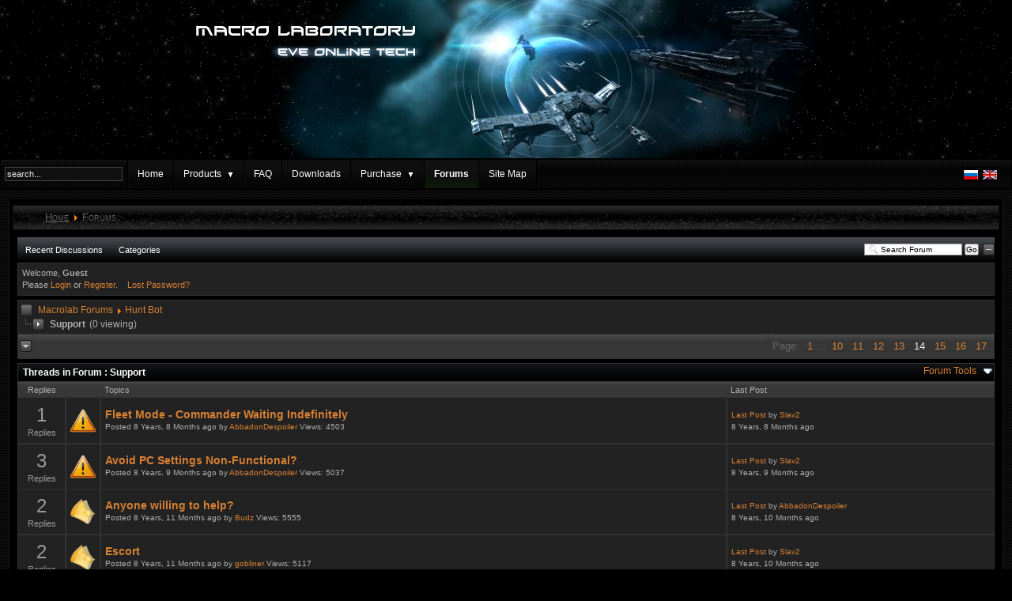

--- FILE ---
content_type: text/html; charset=utf-8
request_url: https://www.macrolab-online.com/en/forums/31-support/page-14
body_size: 11714
content:
<?xml version="1.0" encoding="utf-8"?><!DOCTYPE html PUBLIC "-//W3C//DTD XHTML 1.0 Transitional//EN" "http://www.w3.org/TR/xhtml1/DTD/xhtml1-transitional.dtd">
<html xmlns="http://www.w3.org/1999/xhtml" xml:lang="en-gb" lang="en-gb" dir="ltr">
<head>
  <base href="https://www.macrolab-online.com/forums/31-support/page-14" />
  <meta http-equiv="content-type" content="text/html; charset=utf-8" />
  <meta name="robots" content="index, follow" />
  <meta name="keywords" content="Years, Months, Replies, Posted, Views" />
  <meta name="description" content="Recent DiscussionsCategories Welcome, Guest Please Login or Register. � � Lost Password? Macrolab ForumsHunt BotSupport(0 viewing)� Page: 1. . . 10..." />
  <title>Macro Laboratory | Support - Macrolab Forums | EVE Pilot - Mining, Hunting, Trade Bot for EVE Online</title>
  <link href="/templates/eveonlinemacrolab/favicon.ico" rel="shortcut icon" type="image/x-icon" />
  <link rel="stylesheet" href="https://www.macrolab-online.com/components/com_kunena/template/default_ex_black/kunena.forum.css" type="text/css" />
  <link rel="stylesheet" href="/modules/mod_jflanguageselection/tmpl/mod_jflanguageselection.css" type="text/css" />
  <script type="text/javascript" src="https://www.macrolab-online.com/components/com_kunena/template/default/js/jquery-1.3.2.min.js"></script>
  <script type="text/javascript" src="https://www.macrolab-online.com/components/com_kunena/template/default/js/kunenaforum.js"></script>
  <script type="text/javascript">
jr_expandImg_url = "https://www.macrolab-online.com/components/com_kunena/template/default_ex_black/images/english/";
  </script>

<link href="/templates/eveonlinemacrolab/css/template.css" rel="stylesheet" type="text/css" media="all" />
<link href="/templates/eveonlinemacrolab/menu/css/menu.css" rel="stylesheet" type="text/css" />
<script type="text/javascript" src="/media/system/js/mootools.js"></script>
<script type="text/javascript" src="/templates/eveonlinemacrolab/js/hover.js"></script>

</head>
<body>
<div id="wrapper">
  <table width="100%" border="0" cellpadding="0" cellspacing="0">
    <tr>
      <td><div id="header">
		<iframe src="/templates/eveonlinemacrolab/header.html" width="800" height="200" frameBorder="0"></iframe>
        </div></td>
    </tr>
    <tr>
      <td><!-- TOP MENU -->
        <table cellspacing="0" cellpadding="0" id="top_menu">
          <tr>
                        <td width="159" valign="top"><div class="user1_inner">
                		<div class="moduletable">
					<form action="index.php" method="post">
	<div class="search">
		<input name="searchword" id="mod_search_searchword" maxlength="20" alt="Search" class="inputbox" type="text" size="20" value="search..."  onblur="if(this.value=='') this.value='search...';" onfocus="if(this.value=='search...') this.value='';" />	</div>
	<input type="hidden" name="task"   value="search" />
	<input type="hidden" name="option" value="com_search" />
	<input type="hidden" name="Itemid" value="119" />
</form>		</div>
	
              </div></td>
                                    <td class="user2_outer_td" valign="top">		<div class="moduletable">
					<div class="menu-m"> <ul id="menulist_root-m" class="mainlevel-m" ><li><a href="http://www.macrolab-online.com" class="mainlevel-m">Home</a></li><li><a href="/en/description-macros-bots-for-eve-online" class="mainlevel-m"><span class="expanded">Products</span></a><ul id="menulist_2-m"  ><li><a href="/en/description-macros-bots-for-eve-online/eve-miner-mining-bot-for-eve-online" class="sublevel-m">Eve Miner</a></li><li><a href="/en/description-macros-bots-for-eve-online/about-eve-online-trading-macro" class="sublevel-m">Eve Trader</a></li><li><a href="/en/description-macros-bots-for-eve-online/courier-bot" class="sublevel-m">Courier Bot</a></li><li><a href="/en/description-macros-bots-for-eve-online/fwbot" class="sublevel-m">FW Bot</a></li></ul></li><li><a href="https://www.macrolab-online.com/knowledgebase/index.htm" class="mainlevel-m">FAQ</a></li><li><a href="/en/download-eve-online-macro" class="mainlevel-m">Downloads</a></li><li><a href="/en/shop" class="mainlevel-m"><span class="expanded">Purchase</span></a><ul id="menulist_5-m"  ><li><a href="/en/shop/client-information" class="sublevel-m">Client Information</a></li><li><a href="/en/shop/legal" class="sublevel-m">Legal</a></li></ul></li><li><a href="/en/forums" class="mainlevel_current-m" id="active_menu-m">Forums</a></li><li><a href="/en/sef-service-map" class="mainlevel-m">Site Map</a></li></ul> <div class="peregorodka"></div> </div>		</div>
	</td>
                                    <td valign="top" class="user3_outer_td"><div id="jflanguageselection"><div class="rawimages"><a href="https://www.macrolab-online.com/ru/forums/31-support/page-14" alt="Russian (CIS)" title="Russian (CIS)"><span class="blankimage"></span></a><a href="https://www.macrolab-online.com/en/forums/31-support/page-14" alt="English (United Kingdom)" title="English (United Kingdom)"><span class="blankimage"></span></a></div></div><!--Joom!fish V2.0.3 (Flash)-->
<!-- &copy; 2003-2009 Think Network, released under the GPL. -->
<!-- More information: at http://www.joomfish.net -->
</td>
                      </tr>
        </table>
        <!-- /TOP MENU --></td>
    </tr>
    <!-- BODY -->
    <tr>
      <td id="content_outer" valign="top"><table width="100%" border="0" align="center" cellpadding="0" cellspacing="0" class="content_table">
          <tr valign="top">
            <!-- LEFT -->
                        <!-- /LEFT -->
            <td align="center" width="100%" id="content"><table border="0" align="center" cellpadding="0" cellspacing="0" class="content">
                <tr>
                  <td colspan="0"><div id="topcontent">
                      
                                          </div>
                    <div id="breadcrumbs">
                      <!-- PATHWAY -->
                      <div class="breadcrumbs">
                        <span class="breadcrumbs pathway">
<a href="https://www.macrolab-online.com/" class="pathway">Home</a> <img src="/images/M_images/arrow.png" alt=""  /> Forums</span>

                      </div>
                      <!-- END PATHWAY-->
                    </div>
                    <div id="main_content">
                      
<!-- closed in footer.html -->
<div id="Kunena">






<table width="100%" border="0" cellspacing="0" cellpadding="0" id="Kunena_top">
  <tr>
    <td align="left" nowrap="nowrap"><div id="fb_topmenu" ><div id="Kunena_tab"><ul> <li  ><a href="/en/forums/latest" title="" rel="follow"><span>Recent Discussions</span></a></li><li  ><a href="/en/forums/listcat" title="" rel="follow"><span>Categories</span></a></li></ul></div></div></td>
    <td align="right" width="5%"><div id="fb_searchbox"><form action="/en/forums/search" name="searchFB" method="post"><input class="fb_search_inputbox fbs" type="text" name="q" size="15" value="Search Forum" onblur="if(this.value=='') this.value='Search Forum';" onfocus="if(this.value=='Search Forum') this.value='';" /> <input type="submit" value="Go" name="submit" class="fb_button fbs"/></form></div></td>
     <td align="right" width="1%" ><img id="BoxSwitch_topprofilebox__topprofilebox_tbody"  class="hideshow"  src="https://www.macrolab-online.com/components/com_kunena/template/default_ex_black/images/english/shrink.gif" alt="" /></td>
  </tr>
</table> 



    <table width = "100%" border = "0" cellspacing = "0" cellpadding = "0"  class = "fb_profilebox">
        <tbody id = "topprofilebox_tbody">
            <tr class = "fb_sectiontableentry1">
                <td valign = "top" class = "td-1  fbm fb_profileboxcnt" align="left">
Welcome, <b>Guest</b>

                <br/> Please
                <a href = "/en/component/user/login">Login</a> or <a href = http://www.macrolab-online.com/shop?page=shop.registration>Register</a>.

                &nbsp;&nbsp;

                <a href = "/en/component/user/reset">Lost Password?</a>

</td>
			
            </tr>
        </tbody>
    </table>

<!-- Pathway -->
<!-- Pathway -->
<div class = "fb_forum-pathway"><div class="path-element-first"><a href="/en/forums" title="" rel="follow">Macrolab Forums</a></div><div class="path-element"><a href="/en/forums/30-hunt-bot" title="" rel="follow">Hunt Bot</a></div><br /><div class="path-element-last">Support</div><div class="path-element-users">(0 viewing)&nbsp;</div></div><!-- / Pathway -->
<!-- / Pathway -->

<!-- B: List Actions -->

	<table class="fb_list_actions" border="0" cellpadding="0" cellspacing="0" width="100%">
		<tr>
			<td class="fb_list_actions_goto">
                <a name="forumtop" /> <a href="/forums/31-support/page-14?lang=en#forumbottom" title="" rel="nofollow"><img src="https://www.macrolab-online.com/components/com_kunena/template/default_ex_black/images/english/icons/bottom_arrow.gif" border="0" alt="Go to bottom" title="Go to bottom"/></a>
		</td><td class="fb_list_actions_forum" width="100%">


                
		</td><td class="fb_list_pages_all" nowrap="nowrap">

		<span class="fb_pagination">Page:&#32;<a href="/en/forums/31-support" title="" rel="follow">1</a>...<a href="/en/forums/31-support/page-10" title="" rel="follow">10</a><a href="/en/forums/31-support/page-11" title="" rel="follow">11</a><a href="/en/forums/31-support/page-12" title="" rel="follow">12</a><a href="/en/forums/31-support/page-13" title="" rel="follow">13</a><strong>14</strong><a href="/en/forums/31-support/page-15" title="" rel="follow">15</a><a href="/en/forums/31-support/page-16" title="" rel="follow">16</a><a href="/en/forums/31-support/page-17" title="" rel="follow">17</a></span>            </td>
        </tr>
    </table>

<!-- F: List Actions -->

<!--  sub cat -->

<!-- F: List Cat -->
<!--  /sub cat   -->

        <div class="fb__bt_cvr1">
<div class="fb__bt_cvr2">
<div class="fb__bt_cvr3">
<div class="fb__bt_cvr4">
<div class="fb__bt_cvr5">
    <form action = "index.php" method = "post" name = "fbBulkActionForm">

        <table class = "fb_blocktable" id = "fb_flattable" border = "0" cellspacing = "0" cellpadding = "0" width="100%">

                    <thead>
                <tr>
                    <th colspan = "4">
                        <div class = "fb_title_cover fbm">
                            <span class = "fb_title fbl"><b>Threads in Forum&#32;:</b> Support</span>
                        </div>
                        <!-- FORUM TOOLS -->

                        
<script type = "text/javascript">
    jQuery(document).ready(function()
    {
        jQuery("#jrftsw").click(function()
        {
            jQuery(".forumtools_contentBox").slideToggle("fast");
            return false;
        });
    });
</script>

<div id = "fb_ft-cover">
    <div id = "forumtools_control">
        <a href = "#" id = "jrftsw" class = "forumtools">Forum Tools</a>
    </div>

    <div class = "forumtools_contentBox" id = "box1">
        <div class = "forumtools_content" id = "subBox1">
            <ul>
                <li>
                <a href="/en/forums/31-support/post/reply">Post New Topic</a>
                </li>

                
                <li>
                
                </li>

                
                <li>
                 <a href="/en/forums/latest" >Show latest posts</a>
                </li>

                            </ul>
        </div>
    </div>
</div>                    <!-- /FORUM TOOLS -->
                    </th>
                </tr>
            </thead>

          
            <tbody>
                <tr  class = "fb_sth fbs ">
                 <th class = "th-0 fb_sectiontableheader" width="5%" align="center">Replies</th>

                    <th class = "th-2 fb_sectiontableheader" width="1%">&nbsp;</th>
                    <th class = "th-3 fb_sectiontableheader" align="left">Topics</th>

                    <th class = "th-6 fb_sectiontableheader" width="27.5%" align="left">Last Post</th>

                                    </tr>

                
                
                    <tr class = "fb_sectiontableentry2">
                    <td class = "td-0 fbm" align="center">
                    <strong>
1</strong>Replies                            </td>


                        
                                <td class = "td-2"  align="center">
                                    <a href="/0"></a><img src="https://www.macrolab-online.com/components/com_kunena/template/default_ex_black/images/english/emoticons/exclam.gif" alt="emo" border="0" />                                </td>

                                <td class="td-3">
                                
                                <div class = "fb-topic-title-cover">
                                    <a class="fb-topic-title fbm" href="/en/forums/31-support/45924-fleet-mode-commander-waiting-indefinitely" title="Slav,

I'm not sure if it's because I was using a Beta version of EP when I installed it, but when I start the HuntBot with fleet mode on (to include with salvager), even if I don't check the Wait Time window, it sits indefinitely with a message like &quot;waiting for someone to join to calculate fleet boost.&quot; I don't have the errors in front of me right now, but I remembered it being an issue (and disabled fleet functionality in the mean time), and wanted to ask what that was and how to disable it" rel="follow">Fleet Mode - Commander Waiting Indefinitely</a>                                    <!--            Favourite       -->

                                                                        <!--            /Favorite       -->



                                    

                                                                    </div>

                                
                        <div class="fbs">
                        <!-- By -->

        <span class="topic_posted_time">Posted 8 Years, 8 Months ago        </span>
<span class="topic_by">by <a href="/en/forums/fbprofile/userid-20966" title="" rel="nofollow">AbbadonDespoiler</a></span>        <!-- /By -->

         
            <!-- Views -->
        <span class="topic_views">
        Views: 4503        </span>
        <!-- /Views -->


        
        </div>


                            </td>





                            <td class = "td-6 fbs" >

                            <div style="position:relative">

                              <!--  Sticky   -->
                <!--  /Sticky   -->

                             <!-- Avatar -->
                               <!-- /Avatar -->

                                                <!-- Latest Post -->
        <span class="topic_latest_post">
        <a href="/en/forums/31-support/45924-fleet-mode-commander-waiting-indefinitely#45935" title="" rel="follow">Last Post</a> by <a class="topic_latest_post_user" href="/en/forums/fbprofile/userid-69" title="" rel="nofollow">Slav2</a>        </span>
        <!-- /Latest Post -->
        <br />
                                <!-- Latest Post Date -->
        <span class="topic_date">
        8 Years, 8 Months ago        </span>
        <!-- /Latest Post Date -->
        </div>

                            </td>

                                                </tr>

                
                
                    <tr class = "fb_sectiontableentry1">
                    <td class = "td-0 fbm" align="center">
                    <strong>
3</strong>Replies                            </td>


                        
                                <td class = "td-2"  align="center">
                                    <a href="/0"></a><img src="https://www.macrolab-online.com/components/com_kunena/template/default_ex_black/images/english/emoticons/exclam.gif" alt="emo" border="0" />                                </td>

                                <td class="td-3">
                                
                                <div class = "fb-topic-title-cover">
                                    <a class="fb-topic-title fbm" href="/en/forums/31-support/45249-avoid-pc-settings-non-functional" title="Slav,

I re-ran a first run with Avoid PC settings checked, per the FAQ instructions, but the bot doesn't actually seem to do anything when 520: AvoidShipsHunter actually triggers. It doesn't have a valid overview tab, doesn't check it, etc. Is this feature still supported? Did I miss some step somewhere?" rel="follow">Avoid PC Settings Non-Functional?</a>                                    <!--            Favourite       -->

                                                                        <!--            /Favorite       -->



                                    

                                                                    </div>

                                
                        <div class="fbs">
                        <!-- By -->

        <span class="topic_posted_time">Posted 8 Years, 9 Months ago        </span>
<span class="topic_by">by <a href="/en/forums/fbprofile/userid-20966" title="" rel="nofollow">AbbadonDespoiler</a></span>        <!-- /By -->

         
            <!-- Views -->
        <span class="topic_views">
        Views: 5037        </span>
        <!-- /Views -->


        
        </div>


                            </td>





                            <td class = "td-6 fbs" >

                            <div style="position:relative">

                              <!--  Sticky   -->
                <!--  /Sticky   -->

                             <!-- Avatar -->
                               <!-- /Avatar -->

                                                <!-- Latest Post -->
        <span class="topic_latest_post">
        <a href="/en/forums/31-support/45249-avoid-pc-settings-non-functional#45278" title="" rel="follow">Last Post</a> by <a class="topic_latest_post_user" href="/en/forums/fbprofile/userid-69" title="" rel="nofollow">Slav2</a>        </span>
        <!-- /Latest Post -->
        <br />
                                <!-- Latest Post Date -->
        <span class="topic_date">
        8 Years, 9 Months ago        </span>
        <!-- /Latest Post Date -->
        </div>

                            </td>

                                                </tr>

                
                
                    <tr class = "fb_sectiontableentry2">
                    <td class = "td-0 fbm" align="center">
                    <strong>
2</strong>Replies                            </td>


                        
                                <td class = "td-2"  align="center">
                                    <a href="/0"></a><img src="https://www.macrolab-online.com/components/com_kunena/template/default_ex_black/images/english/emoticons/default.gif" border="0"  alt="" />                                </td>

                                <td class="td-3">
                                
                                <div class = "fb-topic-title-cover">
                                    <a class="fb-topic-title fbm" href="/en/forums/31-support/44496-anyone-willing-to-help" title="What ships are the best to use with this bot? What is the average income per tick? Will drones be supported any time soon?" rel="follow">Anyone willing to help?</a>                                    <!--            Favourite       -->

                                                                        <!--            /Favorite       -->



                                    

                                                                    </div>

                                
                        <div class="fbs">
                        <!-- By -->

        <span class="topic_posted_time">Posted 8 Years, 11 Months ago        </span>
<span class="topic_by">by <a href="/en/forums/fbprofile/userid-23970" title="" rel="nofollow">Budz</a></span>        <!-- /By -->

         
            <!-- Views -->
        <span class="topic_views">
        Views: 5555        </span>
        <!-- /Views -->


        
        </div>


                            </td>





                            <td class = "td-6 fbs" >

                            <div style="position:relative">

                              <!--  Sticky   -->
                <!--  /Sticky   -->

                             <!-- Avatar -->
                               <!-- /Avatar -->

                                                <!-- Latest Post -->
        <span class="topic_latest_post">
        <a href="/en/forums/31-support/44496-anyone-willing-to-help#45005" title="" rel="follow">Last Post</a> by <a class="topic_latest_post_user" href="/en/forums/fbprofile/userid-20966" title="" rel="nofollow">AbbadonDespoiler</a>        </span>
        <!-- /Latest Post -->
        <br />
                                <!-- Latest Post Date -->
        <span class="topic_date">
        8 Years, 10 Months ago        </span>
        <!-- /Latest Post Date -->
        </div>

                            </td>

                                                </tr>

                
                
                    <tr class = "fb_sectiontableentry1">
                    <td class = "td-0 fbm" align="center">
                    <strong>
2</strong>Replies                            </td>


                        
                                <td class = "td-2"  align="center">
                                    <a href="/0"></a><img src="https://www.macrolab-online.com/components/com_kunena/template/default_ex_black/images/english/emoticons/default.gif" border="0"  alt="" />                                </td>

                                <td class="td-3">
                                
                                <div class = "fb-topic-title-cover">
                                    <a class="fb-topic-title fbm" href="/en/forums/31-support/44699-escort" title="Hi, I'm planning to buy hunt bot(s) to escort my ship (high/low ull), is this possible? Can I fleet my ship with hunt bot controlled ships (me as fleet commander and my ship manually controlled), then have a hunt bot or two escort me going from system to system?" rel="follow">Escort</a>                                    <!--            Favourite       -->

                                                                        <!--            /Favorite       -->



                                    

                                                                    </div>

                                
                        <div class="fbs">
                        <!-- By -->

        <span class="topic_posted_time">Posted 8 Years, 11 Months ago        </span>
<span class="topic_by">by <a href="/en/forums/fbprofile/userid-23774" title="" rel="nofollow">gobliner</a></span>        <!-- /By -->

         
            <!-- Views -->
        <span class="topic_views">
        Views: 5117        </span>
        <!-- /Views -->


        
        </div>


                            </td>





                            <td class = "td-6 fbs" >

                            <div style="position:relative">

                              <!--  Sticky   -->
                <!--  /Sticky   -->

                             <!-- Avatar -->
                               <!-- /Avatar -->

                                                <!-- Latest Post -->
        <span class="topic_latest_post">
        <a href="/en/forums/31-support/44699-escort#44789" title="" rel="follow">Last Post</a> by <a class="topic_latest_post_user" href="/en/forums/fbprofile/userid-69" title="" rel="nofollow">Slav2</a>        </span>
        <!-- /Latest Post -->
        <br />
                                <!-- Latest Post Date -->
        <span class="topic_date">
        8 Years, 10 Months ago        </span>
        <!-- /Latest Post Date -->
        </div>

                            </td>

                                                </tr>

                
                
                    <tr class = "fb_sectiontableentry2">
                    <td class = "td-0 fbm" align="center">
                    <strong>
2</strong>Replies                            </td>


                        
                                <td class = "td-2"  align="center">
                                    <a href="/0"></a><img src="https://www.macrolab-online.com/components/com_kunena/template/default_ex_black/images/english/emoticons/default.gif" border="0"  alt="" />                                </td>

                                <td class="td-3">
                                
                                <div class = "fb-topic-title-cover">
                                    <a class="fb-topic-title fbm" href="/en/forums/31-support/43872-bot-crashes-after-undocking" title="23:41:31: ErrorHandler(900)

     23:41:31 (380) PixelCoordMode: True, Func : ErrorHandler
     23:41:31 (380) MouseCoordMode: True, Func : ErrorHandler
     23:41:31 (380) ToolTipCoordMode: False, Func : ErrorHandler
     23:41:31 (380) WinActivate success, Func : ErrorHandler
     23:41:32 (380) Recorded screenshot:C:UsersAdministratorAppDataLocalMacroLabEve PilotErrorHandlerHB-3-2016-12-30_23-41-31_ss_desktop.bmp, Func : ErrorHandler
     23:41:32 (380) Recorded screenshot:C:U" rel="follow">Bot Crashes after undocking</a>                                    <!--            Favourite       -->

                                                                        <!--            /Favorite       -->



                                    

                                                                    </div>

                                
                        <div class="fbs">
                        <!-- By -->

        <span class="topic_posted_time">Posted 9 Years ago        </span>
<span class="topic_by">by <a href="/en/forums/fbprofile/userid-9132" title="" rel="nofollow">Kolerazie</a></span>        <!-- /By -->

         
            <!-- Views -->
        <span class="topic_views">
        Views: 4824        </span>
        <!-- /Views -->


        
        </div>


                            </td>





                            <td class = "td-6 fbs" >

                            <div style="position:relative">

                              <!--  Sticky   -->
                <!--  /Sticky   -->

                             <!-- Avatar -->
                               <!-- /Avatar -->

                                                <!-- Latest Post -->
        <span class="topic_latest_post">
        <a href="/en/forums/31-support/43872-bot-crashes-after-undocking#43901" title="" rel="follow">Last Post</a> by <a class="topic_latest_post_user" href="/en/forums/fbprofile/userid-69" title="" rel="nofollow">Slav2</a>        </span>
        <!-- /Latest Post -->
        <br />
                                <!-- Latest Post Date -->
        <span class="topic_date">
        9 Years ago        </span>
        <!-- /Latest Post Date -->
        </div>

                            </td>

                                                </tr>

                
                
                    <tr class = "fb_sectiontableentry1">
                    <td class = "td-0 fbm" align="center">
                    <strong>
3</strong>Replies                            </td>


                        
                                <td class = "td-2"  align="center">
                                    <a href="/0"></a><img src="https://www.macrolab-online.com/components/com_kunena/template/default_ex_black/images/english/emoticons/arrow.gif" alt="emo" border="0" />                                </td>

                                <td class="td-3">
                                
                                <div class = "fb-topic-title-cover">
                                    <a class="fb-topic-title fbm" href="/en/forums/31-support/41400-ip-guard" title="I have some questions regarding the IP Guard function (under tools) in EvePilot (. The FAQ does not mention the format to use if entering a partial IP. Is it 108.*.*.* or just 108? And can more than one range be entered? Such as 108.*.*.*; 50.*.*.* (the VPN does not always have the same IPs). And lastly, does the bot check periodically once launched the IP being used to make sure it is still correct?
I have also noticed that if a value is entered in the IP Guard field, if the box is left unchec" rel="follow">IP Guard</a>                                    <!--            Favourite       -->

                                                                        <!--            /Favorite       -->



                                    

                                                                    </div>

                                
                        <div class="fbs">
                        <!-- By -->

        <span class="topic_posted_time">Posted 9 Years, 4 Months ago        </span>
<span class="topic_by">by <a href="/en/forums/fbprofile/userid-22565" title="" rel="nofollow">Krotak</a></span>        <!-- /By -->

         
            <!-- Views -->
        <span class="topic_views">
        Views: 5756        </span>
        <!-- /Views -->


        
        </div>


                            </td>





                            <td class = "td-6 fbs" >

                            <div style="position:relative">

                              <!--  Sticky   -->
                <!--  /Sticky   -->

                             <!-- Avatar -->
                               <!-- /Avatar -->

                                                <!-- Latest Post -->
        <span class="topic_latest_post">
        <a href="/en/forums/31-support/41400-ip-guard#41441" title="" rel="follow">Last Post</a> by <a class="topic_latest_post_user" href="/en/forums/fbprofile/userid-69" title="" rel="nofollow">Slav2</a>        </span>
        <!-- /Latest Post -->
        <br />
                                <!-- Latest Post Date -->
        <span class="topic_date">
        9 Years, 4 Months ago        </span>
        <!-- /Latest Post Date -->
        </div>

                            </td>

                                                </tr>

                
                
                    <tr class = "fb_sectiontableentry2">
                    <td class = "td-0 fbm" align="center">
                    <strong>
0</strong>Replies                            </td>


                        
                                <td class = "td-2"  align="center">
                                    <a href="/0"></a><img src="https://www.macrolab-online.com/components/com_kunena/template/default_ex_black/images/english/emoticons/exclam.gif" alt="emo" border="0" />                                </td>

                                <td class="td-3">
                                
                                <div class = "fb-topic-title-cover">
                                    <a class="fb-topic-title fbm" href="/en/forums/31-support/41357-laser-ammo-settings" title="What values do you put in Ammo Quantity and Min Ammo To Stop Fight when using lasers? I don't know what to put since I don't really reload (and have a ton of spare crystals in cargohold anyway that auto reload whenever they break)" rel="follow">Laser ammo settings?</a>                                    <!--            Favourite       -->

                                                                        <!--            /Favorite       -->



                                    

                                                                    </div>

                                
                        <div class="fbs">
                        <!-- By -->

        <span class="topic_posted_time">Posted 9 Years, 4 Months ago        </span>
<span class="topic_by">by <a href="/en/forums/fbprofile/userid-9906" title="" rel="nofollow">cippy</a></span>        <!-- /By -->

         
            <!-- Views -->
        <span class="topic_views">
        Views: 4277        </span>
        <!-- /Views -->


        
        </div>


                            </td>





                            <td class = "td-6 fbs" >

                            <div style="position:relative">

                              <!--  Sticky   -->
                <!--  /Sticky   -->

                             <!-- Avatar -->
                               <!-- /Avatar -->

                                                <!-- Latest Post -->
        <span class="topic_latest_post">
        <a href="/en/forums/31-support/41357-laser-ammo-settings#41357" title="" rel="follow">Last Post</a> by <a class="topic_latest_post_user" href="/en/forums/fbprofile/userid-9906" title="" rel="nofollow">cippy</a>        </span>
        <!-- /Latest Post -->
        <br />
                                <!-- Latest Post Date -->
        <span class="topic_date">
        9 Years, 4 Months ago        </span>
        <!-- /Latest Post Date -->
        </div>

                            </td>

                                                </tr>

                
                
                    <tr class = "fb_sectiontableentry1">
                    <td class = "td-0 fbm" align="center">
                    <strong>
6</strong>Replies                            </td>


                        
                                <td class = "td-2"  align="center">
                                    <a href="/0"></a><img src="https://www.macrolab-online.com/components/com_kunena/template/default_ex_black/images/english/emoticons/default.gif" border="0"  alt="" />                                </td>

                                <td class="td-3">
                                
                                <div class = "fb-topic-title-cover">
                                    <a class="fb-topic-title fbm" href="/en/forums/31-support/38928-anomalies-not-working" title="I live in nullsec, and i set my bot to go for Sanctums and Havens. Bot sorts anomalies by name, and since there are a lot of other anomalies in system, the two are not visible unless bot scrolls down the list. Wich it never does, he just docks back to station." rel="follow">Anomalies not working</a>                                    <!--            Favourite       -->

                                                                        <!--            /Favorite       -->



                                    

                                    <span class="jr-showcat-perpage">[Page:&#32; <a href="/en/forums/31-support/38928-anomalies-not-working" title="" rel="follow">1</a>,<a href="/en/forums/31-support/38928-anomalies-not-working?limit=6&amp;start=6" title="" rel="follow">2</a>]</span>                                </div>

                                
                        <div class="fbs">
                        <!-- By -->

        <span class="topic_posted_time">Posted 10 Years, 1 Month ago        </span>
<span class="topic_by">by <a href="/en/forums/fbprofile/userid-18623" title="" rel="nofollow">skituljko</a></span>        <!-- /By -->

         
            <!-- Views -->
        <span class="topic_views">
        Views: 13748        </span>
        <!-- /Views -->


        
        </div>


                            </td>





                            <td class = "td-6 fbs" >

                            <div style="position:relative">

                              <!--  Sticky   -->
                <!--  /Sticky   -->

                             <!-- Avatar -->
                               <!-- /Avatar -->

                                                <!-- Latest Post -->
        <span class="topic_latest_post">
        <a href="/en/forums/31-support/38928-anomalies-not-working?limit=6&amp;start=6#40988" title="" rel="follow">Last Post</a> by <a class="topic_latest_post_user" href="/en/forums/fbprofile/userid-69" title="" rel="nofollow">Slav2</a>        </span>
        <!-- /Latest Post -->
        <br />
                                <!-- Latest Post Date -->
        <span class="topic_date">
        9 Years, 5 Months ago        </span>
        <!-- /Latest Post Date -->
        </div>

                            </td>

                                                </tr>

                
                
                    <tr class = "fb_sectiontableentry2">
                    <td class = "td-0 fbm" align="center">
                    <strong>
0</strong>Replies                            </td>


                        
                                <td class = "td-2"  align="center">
                                    <a href="/0"></a><img src="https://www.macrolab-online.com/components/com_kunena/template/default_ex_black/images/english/emoticons/default.gif" border="0"  alt="" />                                </td>

                                <td class="td-3">
                                
                                <div class = "fb-topic-title-cover">
                                    <a class="fb-topic-title fbm" href="/en/forums/31-support/40315-avoid-blue-in-belt" title="hello

is there a way to setup avoid some ship (and blue) in belt (avoid BS and kill rats if miners)
like the miner avoid ship mostly good.

thanks" rel="follow">avoid blue in belt</a>                                    <!--            Favourite       -->

                                                                        <!--            /Favorite       -->



                                    

                                                                    </div>

                                
                        <div class="fbs">
                        <!-- By -->

        <span class="topic_posted_time">Posted 9 Years, 7 Months ago        </span>
<span class="topic_by">by <a href="/en/forums/fbprofile/userid-11554" title="" rel="nofollow">bestminer08</a></span>        <!-- /By -->

         
            <!-- Views -->
        <span class="topic_views">
        Views: 4706        </span>
        <!-- /Views -->


        
        </div>


                            </td>





                            <td class = "td-6 fbs" >

                            <div style="position:relative">

                              <!--  Sticky   -->
                <!--  /Sticky   -->

                             <!-- Avatar -->
                               <!-- /Avatar -->

                                                <!-- Latest Post -->
        <span class="topic_latest_post">
        <a href="/en/forums/31-support/40315-avoid-blue-in-belt#40315" title="" rel="follow">Last Post</a> by <a class="topic_latest_post_user" href="/en/forums/fbprofile/userid-11554" title="" rel="nofollow">bestminer08</a>        </span>
        <!-- /Latest Post -->
        <br />
                                <!-- Latest Post Date -->
        <span class="topic_date">
        9 Years, 7 Months ago        </span>
        <!-- /Latest Post Date -->
        </div>

                            </td>

                                                </tr>

                
                
                    <tr class = "fb_sectiontableentry1">
                    <td class = "td-0 fbm" align="center">
                    <strong>
0</strong>Replies                            </td>


                        
                                <td class = "td-2"  align="center">
                                    <a href="/0"></a><img src="https://www.macrolab-online.com/components/com_kunena/template/default_ex_black/images/english/emoticons/default.gif" border="0"  alt="" />                                </td>

                                <td class="td-3">
                                
                                <div class = "fb-topic-title-cover">
                                    <a class="fb-topic-title fbm" href="/en/forums/31-support/39992-respawnables-hack-cash-and-gold-generator-ios-and" title="LINK1 http://gamespot-hax.com/2016/05/06/respawnables-hack-cash-and-gold-generator-ios-and-android/

LINK2 http://respawnables.olnwan.com/

You are really fortunate that you have experienced Respawnables cheat. You have an event to free download it immediately. This particular hack runs similarly on Windows and Mac, so you don’t have to stretch about any issues. To run the hack, recollect to interface your cell telephone to your PC or Mac and after that dispatch the site. In the wake of in" rel="follow">Respawnables Hack Cash and Gold Generator ios and</a>                                    <!--            Favourite       -->

                                                                        <!--            /Favorite       -->



                                    

                                                                    </div>

                                
                        <div class="fbs">
                        <!-- By -->

        <span class="topic_posted_time">Posted 9 Years, 8 Months ago        </span>
<span class="topic_by">by <a href="/en/forums/fbprofile/userid-21355" title="" rel="nofollow">samsungevolve</a></span>        <!-- /By -->

         
            <!-- Views -->
        <span class="topic_views">
        Views: 6796        </span>
        <!-- /Views -->


        
        </div>


                            </td>





                            <td class = "td-6 fbs" >

                            <div style="position:relative">

                              <!--  Sticky   -->
                <!--  /Sticky   -->

                             <!-- Avatar -->
                               <!-- /Avatar -->

                                                <!-- Latest Post -->
        <span class="topic_latest_post">
        <a href="/en/forums/31-support/39992-respawnables-hack-cash-and-gold-generator-ios-and#39992" title="" rel="follow">Last Post</a> by <a class="topic_latest_post_user" href="/en/forums/fbprofile/userid-21355" title="" rel="nofollow">samsungevolve</a>        </span>
        <!-- /Latest Post -->
        <br />
                                <!-- Latest Post Date -->
        <span class="topic_date">
        9 Years, 8 Months ago        </span>
        <!-- /Latest Post Date -->
        </div>

                            </td>

                                                </tr>

                
                
                    <tr class = "fb_sectiontableentry2">
                    <td class = "td-0 fbm" align="center">
                    <strong>
2</strong>Replies                            </td>


                        
                                <td class = "td-2"  align="center">
                                    <a href="/0"></a><img src="https://www.macrolab-online.com/components/com_kunena/template/default_ex_black/images/english/emoticons/default.gif" border="0"  alt="" />                                </td>

                                <td class="td-3">
                                
                                <div class = "fb-topic-title-cover">
                                    <a class="fb-topic-title fbm" href="/en/forums/31-support/39775-cant-pay" title="Paypal checkout not working for me.. anyone else have this problem?" rel="follow">Cant pay</a>                                    <!--            Favourite       -->

                                                                        <!--            /Favorite       -->



                                    

                                                                    </div>

                                
                        <div class="fbs">
                        <!-- By -->

        <span class="topic_posted_time">Posted 9 Years, 9 Months ago        </span>
<span class="topic_by">by <a href="/en/forums/fbprofile/userid-20889" title="" rel="nofollow">Toxie</a></span>        <!-- /By -->

         
            <!-- Views -->
        <span class="topic_views">
        Views: 5650        </span>
        <!-- /Views -->


        
        </div>


                            </td>





                            <td class = "td-6 fbs" >

                            <div style="position:relative">

                              <!--  Sticky   -->
                <!--  /Sticky   -->

                             <!-- Avatar -->
                               <!-- /Avatar -->

                                                <!-- Latest Post -->
        <span class="topic_latest_post">
        <a href="/en/forums/31-support/39775-cant-pay#39794" title="" rel="follow">Last Post</a> by <a class="topic_latest_post_user" href="/en/forums/fbprofile/userid-20889" title="" rel="nofollow">Toxie</a>        </span>
        <!-- /Latest Post -->
        <br />
                                <!-- Latest Post Date -->
        <span class="topic_date">
        9 Years, 9 Months ago        </span>
        <!-- /Latest Post Date -->
        </div>

                            </td>

                                                </tr>

                
                
                    <tr class = "fb_sectiontableentry1">
                    <td class = "td-0 fbm" align="center">
                    <strong>
2</strong>Replies                            </td>


                        
                                <td class = "td-2"  align="center">
                                    <a href="/0"></a><img src="https://www.macrolab-online.com/components/com_kunena/template/default_ex_black/images/english/emoticons/default.gif" border="0"  alt="" />                                </td>

                                <td class="td-3">
                                
                                <div class = "fb-topic-title-cover">
                                    <a class="fb-topic-title fbm" href="/en/forums/31-support/39256-hunt-anomalies-log-oft-after-undock" title="Hi Slav! i have a problem... i have a anomaly hunter that search anomalies by keywords AKA forsaken hub and haven (there are in the system).

After undock the bot disconect... i am doing anything bad?


ty" rel="follow">Hunt Anomalies log oft after undock.</a>                                    <!--            Favourite       -->

                                                                        <!--            /Favorite       -->



                                    

                                                                    </div>

                                
                        <div class="fbs">
                        <!-- By -->

        <span class="topic_posted_time">Posted 9 Years, 11 Months ago        </span>
<span class="topic_by">by <a href="/en/forums/fbprofile/userid-3400" title="" rel="nofollow">Ardany</a></span>        <!-- /By -->

         
            <!-- Views -->
        <span class="topic_views">
        Views: 6681        </span>
        <!-- /Views -->


        
        </div>


                            </td>





                            <td class = "td-6 fbs" >

                            <div style="position:relative">

                              <!--  Sticky   -->
                <!--  /Sticky   -->

                             <!-- Avatar -->
                               <!-- /Avatar -->

                                                <!-- Latest Post -->
        <span class="topic_latest_post">
        <a href="/en/forums/31-support/39256-hunt-anomalies-log-oft-after-undock#39492" title="" rel="follow">Last Post</a> by <a class="topic_latest_post_user" href="/en/forums/fbprofile/userid-18623" title="" rel="nofollow">skituljko</a>        </span>
        <!-- /Latest Post -->
        <br />
                                <!-- Latest Post Date -->
        <span class="topic_date">
        9 Years, 11 Months ago        </span>
        <!-- /Latest Post Date -->
        </div>

                            </td>

                                                </tr>

                
                
                    <tr class = "fb_sectiontableentry2">
                    <td class = "td-0 fbm" align="center">
                    <strong>
5</strong>Replies                            </td>


                        
                                <td class = "td-2"  align="center">
                                    <a href="/0"></a><img src="https://www.macrolab-online.com/components/com_kunena/template/default_ex_black/images/english/emoticons/default.gif" border="0"  alt="" />                                </td>

                                <td class="td-3">
                                
                                <div class = "fb-topic-title-cover">
                                    <a class="fb-topic-title fbm" href="/en/forums/31-support/38654-drone-boat-how-to" title="How do i set the bot to farm anomalies on a drone boat? basically  under General Hunter Settings it forces me to put an Ammo Name, and since it cant find it (im on a drone only ship) it just disconnects..." rel="follow">Drone boat how to?</a>                                    <!--            Favourite       -->

                                                                        <!--            /Favorite       -->



                                    

                                                                    </div>

                                
                        <div class="fbs">
                        <!-- By -->

        <span class="topic_posted_time">Posted 10 Years, 1 Month ago        </span>
<span class="topic_by">by <a href="/en/forums/fbprofile/userid-19833" title="" rel="nofollow">Pingu</a></span>        <!-- /By -->

         
            <!-- Views -->
        <span class="topic_views">
        Views: 7019        </span>
        <!-- /Views -->


        
        </div>


                            </td>





                            <td class = "td-6 fbs" >

                            <div style="position:relative">

                              <!--  Sticky   -->
                <!--  /Sticky   -->

                             <!-- Avatar -->
                               <!-- /Avatar -->

                                                <!-- Latest Post -->
        <span class="topic_latest_post">
        <a href="/en/forums/31-support/38654-drone-boat-how-to#38797" title="" rel="follow">Last Post</a> by <a class="topic_latest_post_user" href="/en/forums/fbprofile/userid-69" title="" rel="nofollow">Slav2</a>        </span>
        <!-- /Latest Post -->
        <br />
                                <!-- Latest Post Date -->
        <span class="topic_date">
        10 Years, 1 Month ago        </span>
        <!-- /Latest Post Date -->
        </div>

                            </td>

                                                </tr>

                
                
                    <tr class = "fb_sectiontableentry1">
                    <td class = "td-0 fbm" align="center">
                    <strong>
1</strong>Replies                            </td>


                        
                                <td class = "td-2"  align="center">
                                    <a href="/0"></a><img src="https://www.macrolab-online.com/components/com_kunena/template/default_ex_black/images/english/emoticons/default.gif" border="0"  alt="" />                                </td>

                                <td class="td-3">
                                
                                <div class = "fb-topic-title-cover">
                                    <a class="fb-topic-title fbm" href="/en/forums/31-support/38647-where-is-the-hunt-bot-purchase-page" title="I cant find it anywhere." rel="follow">Where is the Hunt Bot Purchase page?</a>                                    <!--            Favourite       -->

                                                                        <!--            /Favorite       -->



                                    

                                                                    </div>

                                
                        <div class="fbs">
                        <!-- By -->

        <span class="topic_posted_time">Posted 10 Years, 1 Month ago        </span>
<span class="topic_by">by <a href="/en/forums/fbprofile/userid-7690" title="" rel="nofollow">brewhaha</a></span>        <!-- /By -->

         
            <!-- Views -->
        <span class="topic_views">
        Views: 4813        </span>
        <!-- /Views -->


        
        </div>


                            </td>





                            <td class = "td-6 fbs" >

                            <div style="position:relative">

                              <!--  Sticky   -->
                <!--  /Sticky   -->

                             <!-- Avatar -->
                               <!-- /Avatar -->

                                                <!-- Latest Post -->
        <span class="topic_latest_post">
        <a href="/en/forums/31-support/38647-where-is-the-hunt-bot-purchase-page#38650" title="" rel="follow">Last Post</a> by <a class="topic_latest_post_user" href="/en/forums/fbprofile/userid-18327" title="" rel="nofollow">innominate</a>        </span>
        <!-- /Latest Post -->
        <br />
                                <!-- Latest Post Date -->
        <span class="topic_date">
        10 Years, 1 Month ago        </span>
        <!-- /Latest Post Date -->
        </div>

                            </td>

                                                </tr>

                
                
                    <tr class = "fb_sectiontableentry2">
                    <td class = "td-0 fbm" align="center">
                    <strong>
0</strong>Replies                            </td>


                        
                                <td class = "td-2"  align="center">
                                    <a href="/0"></a><img src="https://www.macrolab-online.com/components/com_kunena/template/default_ex_black/images/english/emoticons/default.gif" border="0"  alt="" />                                </td>

                                <td class="td-3">
                                
                                <div class = "fb-topic-title-cover">
                                    <a class="fb-topic-title fbm" href="/en/forums/31-support/38224-fav-settings-ships-and-fittings" title="Hello folks,
I'm living in sov 0.0 and would like to ask which ships (with fitting) you prefer and how you set everything within the anomaly hunter.

Regards" rel="follow">fav settings, ships and fittings</a>                                    <!--            Favourite       -->

                                                                        <!--            /Favorite       -->



                                    

                                                                    </div>

                                
                        <div class="fbs">
                        <!-- By -->

        <span class="topic_posted_time">Posted 10 Years, 3 Months ago        </span>
<span class="topic_by">by <a href="/en/forums/fbprofile/userid-15460" title="" rel="nofollow">Alaska</a></span>        <!-- /By -->

         
            <!-- Views -->
        <span class="topic_views">
        Views: 4895        </span>
        <!-- /Views -->


        
        </div>


                            </td>





                            <td class = "td-6 fbs" >

                            <div style="position:relative">

                              <!--  Sticky   -->
                <!--  /Sticky   -->

                             <!-- Avatar -->
                               <!-- /Avatar -->

                                                <!-- Latest Post -->
        <span class="topic_latest_post">
        <a href="/en/forums/31-support/38224-fav-settings-ships-and-fittings#38224" title="" rel="follow">Last Post</a> by <a class="topic_latest_post_user" href="/en/forums/fbprofile/userid-15460" title="" rel="nofollow">Alaska</a>        </span>
        <!-- /Latest Post -->
        <br />
                                <!-- Latest Post Date -->
        <span class="topic_date">
        10 Years, 3 Months ago        </span>
        <!-- /Latest Post Date -->
        </div>

                            </td>

                                                </tr>

                
                
                    <tr class = "fb_sectiontableentry1">
                    <td class = "td-0 fbm" align="center">
                    <strong>
2</strong>Replies                            </td>


                        
                                <td class = "td-2"  align="center">
                                    <a href="/0"></a><img src="https://www.macrolab-online.com/components/com_kunena/template/default_ex_black/images/english/emoticons/default.gif" border="0"  alt="" />                                </td>

                                <td class="td-3">
                                
                                <div class = "fb-topic-title-cover">
                                    <a class="fb-topic-title fbm" href="/en/forums/31-support/38167-number-of-bookmarks" title="Hello, 

Been using Anomaly Hunter for a while, working quite good however Ive noticed some problems after todays patch. The different timers in the settings for the hunter didnt seem to work as they did before, it leaves even though there are npcs to kill for example. Another problem is that the number of bookmarks always resets to two even if I change the number to something else in the list. Why is that?

Greatful for help!" rel="follow">Number of bookmarks</a>                                    <!--            Favourite       -->

                                                                        <!--            /Favorite       -->



                                    

                                                                    </div>

                                
                        <div class="fbs">
                        <!-- By -->

        <span class="topic_posted_time">Posted 10 Years, 3 Months ago        </span>
<span class="topic_by">by <a href="/en/forums/fbprofile/userid-15871" title="" rel="nofollow">woolfgaang</a></span>        <!-- /By -->

         
            <!-- Views -->
        <span class="topic_views">
        Views: 5264        </span>
        <!-- /Views -->


        
        </div>


                            </td>





                            <td class = "td-6 fbs" >

                            <div style="position:relative">

                              <!--  Sticky   -->
                <!--  /Sticky   -->

                             <!-- Avatar -->
                               <!-- /Avatar -->

                                                <!-- Latest Post -->
        <span class="topic_latest_post">
        <a href="/en/forums/31-support/38167-number-of-bookmarks#38197" title="" rel="follow">Last Post</a> by <a class="topic_latest_post_user" href="/en/forums/fbprofile/userid-15871" title="" rel="nofollow">Alosi</a>        </span>
        <!-- /Latest Post -->
        <br />
                                <!-- Latest Post Date -->
        <span class="topic_date">
        10 Years, 3 Months ago        </span>
        <!-- /Latest Post Date -->
        </div>

                            </td>

                                                </tr>

                
                
                    <tr class = "fb_sectiontableentry2">
                    <td class = "td-0 fbm" align="center">
                    <strong>
0</strong>Replies                            </td>


                        
                                <td class = "td-2"  align="center">
                                    <a href="/0"></a><img src="https://www.macrolab-online.com/components/com_kunena/template/default_ex_black/images/english/emoticons/default.gif" border="0"  alt="" />                                </td>

                                <td class="td-3">
                                
                                <div class = "fb-topic-title-cover">
                                    <a class="fb-topic-title fbm" href="/en/forums/31-support/37491-huntbot-rats-selection-criteria" title="I rat in Serpentis space, and i always have problems with sensor dampening rats, i can assume if i use the bot it will have the same problems, in the 2 hours of the trial i saw that it gets stuck sometimes trying to target and being to far away, is there a way to make so that the bot prioritizes the E-war rats first? specifically the Sensor dampeners ones, cause i know it does it with the webs and scrams.

Edit: Testing the looter right now (the idea was to buy the Hunter and the looter, the p" rel="follow">Huntbot rats selection criteria</a>                                    <!--            Favourite       -->

                                                                        <!--            /Favorite       -->



                                    

                                                                    </div>

                                
                        <div class="fbs">
                        <!-- By -->

        <span class="topic_posted_time">Posted 10 Years, 6 Months ago        </span>
<span class="topic_by">by <a href="/en/forums/fbprofile/userid-16209" title="" rel="nofollow">JackZaitsev</a></span>        <!-- /By -->

         
            <!-- Views -->
        <span class="topic_views">
        Views: 4969        </span>
        <!-- /Views -->


        
        </div>


                            </td>





                            <td class = "td-6 fbs" >

                            <div style="position:relative">

                              <!--  Sticky   -->
                <!--  /Sticky   -->

                             <!-- Avatar -->
                               <!-- /Avatar -->

                                                <!-- Latest Post -->
        <span class="topic_latest_post">
        <a href="/en/forums/31-support/37491-huntbot-rats-selection-criteria#37491" title="" rel="follow">Last Post</a> by <a class="topic_latest_post_user" href="/en/forums/fbprofile/userid-16209" title="" rel="nofollow">JackZaitsev</a>        </span>
        <!-- /Latest Post -->
        <br />
                                <!-- Latest Post Date -->
        <span class="topic_date">
        10 Years, 6 Months ago        </span>
        <!-- /Latest Post Date -->
        </div>

                            </td>

                                                </tr>

                
                
                    <tr class = "fb_sectiontableentry1">
                    <td class = "td-0 fbm" align="center">
                    <strong>
2</strong>Replies                            </td>


                        
                                <td class = "td-2"  align="center">
                                    <a href="/0"></a><img src="https://www.macrolab-online.com/components/com_kunena/template/default_ex_black/images/english/emoticons/default.gif" border="0"  alt="" />                                </td>

                                <td class="td-3">
                                
                                <div class = "fb-topic-title-cover">
                                    <a class="fb-topic-title fbm" href="/en/forums/31-support/37153-what-can-hunt-bot-do" title="I didn't see a product description for this. 

What all can hunt bot do? 
Is it just for ratting?
Will it work on security missions?

I like the courier bot but I wish it would work in full screen, I have tired old eyes, LOL.

I run my courier bot on a couple other accounts and play one myself. I just made a new account and I am wondering if hunt bot would work for Hi Sec L1 missions or higher. If it works in belts, can it be used once I reach a mission area with ships to kill?

It see" rel="follow">What can Hunt Bot do?</a>                                    <!--            Favourite       -->

                                                                        <!--            /Favorite       -->



                                    

                                                                    </div>

                                
                        <div class="fbs">
                        <!-- By -->

        <span class="topic_posted_time">Posted 10 Years, 7 Months ago        </span>
<span class="topic_by">by <a href="/en/forums/fbprofile/userid-19114" title="" rel="nofollow">dew1960</a></span>        <!-- /By -->

         
            <!-- Views -->
        <span class="topic_views">
        Views: 7221        </span>
        <!-- /Views -->


        
        </div>


                            </td>





                            <td class = "td-6 fbs" >

                            <div style="position:relative">

                              <!--  Sticky   -->
                <!--  /Sticky   -->

                             <!-- Avatar -->
                               <!-- /Avatar -->

                                                <!-- Latest Post -->
        <span class="topic_latest_post">
        <a href="/en/forums/31-support/37153-what-can-hunt-bot-do#37487" title="" rel="follow">Last Post</a> by <a class="topic_latest_post_user" href="/en/forums/fbprofile/userid-19114" title="" rel="nofollow">dew1960</a>        </span>
        <!-- /Latest Post -->
        <br />
                                <!-- Latest Post Date -->
        <span class="topic_date">
        10 Years, 6 Months ago        </span>
        <!-- /Latest Post Date -->
        </div>

                            </td>

                                                </tr>

                
                
                    <tr class = "fb_sectiontableentry2">
                    <td class = "td-0 fbm" align="center">
                    <strong>
1</strong>Replies                            </td>


                        
                                <td class = "td-2"  align="center">
                                    <a href="/0"></a><img src="https://www.macrolab-online.com/components/com_kunena/template/default_ex_black/images/english/emoticons/default.gif" border="0"  alt="" />                                </td>

                                <td class="td-3">
                                
                                <div class = "fb-topic-title-cover">
                                    <a class="fb-topic-title fbm" href="/en/forums/31-support/36660-will-the-hunt-bot-do-high-sec-l4-mission" title="will the hunt bot do HIGH SEC L4 Mission?" rel="follow">will the hunt bot do HIGH SEC L4 Mission?</a>                                    <!--            Favourite       -->

                                                                        <!--            /Favorite       -->



                                    

                                                                    </div>

                                
                        <div class="fbs">
                        <!-- By -->

        <span class="topic_posted_time">Posted 10 Years, 8 Months ago        </span>
<span class="topic_by">by <a href="/en/forums/fbprofile/userid-18743" title="" rel="nofollow">jackdwq</a></span>        <!-- /By -->

         
            <!-- Views -->
        <span class="topic_views">
        Views: 5254        </span>
        <!-- /Views -->


        
        </div>


                            </td>





                            <td class = "td-6 fbs" >

                            <div style="position:relative">

                              <!--  Sticky   -->
                <!--  /Sticky   -->

                             <!-- Avatar -->
                               <!-- /Avatar -->

                                                <!-- Latest Post -->
        <span class="topic_latest_post">
        <a href="/en/forums/31-support/36660-will-the-hunt-bot-do-high-sec-l4-mission#36661" title="" rel="follow">Last Post</a> by <a class="topic_latest_post_user" href="/en/forums/fbprofile/userid-69" title="" rel="nofollow">Slav2</a>        </span>
        <!-- /Latest Post -->
        <br />
                                <!-- Latest Post Date -->
        <span class="topic_date">
        10 Years, 8 Months ago        </span>
        <!-- /Latest Post Date -->
        </div>

                            </td>

                                                </tr>

                
                
                    <tr class = "fb_sectiontableentry1">
                    <td class = "td-0 fbm" align="center">
                    <strong>
1</strong>Replies                            </td>


                        
                                <td class = "td-2"  align="center">
                                    <a href="/0"></a><img src="https://www.macrolab-online.com/components/com_kunena/template/default_ex_black/images/english/emoticons/default.gif" border="0"  alt="" />                                </td>

                                <td class="td-3">
                                <img class="attachicon" src="https://www.macrolab-online.com/components/com_kunena/template/default_ex_black/images/english/emoticons/attachment.gif"  alt="Attachment" title="Attachment" />
                                <div class = "fb-topic-title-cover">
                                    <a class="fb-topic-title fbm" href="/en/forums/31-support/35430-hunt-bot-cant-detect-my-scanner-window" title="hello slav,

I was trying hunt bot in trial mode and i have an error. when ship undocks from station and opens anomaly scanner, suddenly error above occurs and goes on like this. im guessing somehow bot doesnt recognise my scanner window. im also including bitmap in the attachments. can u tell me what is wrong here?

  15:37:17 (321) scanner is closed. Opening..., Thread=Processor, Func : OpenWindow
     15:37:21 (326) SS: C:UsersSarpelAppDataLocalMacroLabEve PilotErrorHandlerEVEPil" rel="follow">Hunt bot cant detect my scanner window</a>                                    <!--            Favourite       -->

                                                                        <!--            /Favorite       -->



                                    

                                                                    </div>

                                
                        <div class="fbs">
                        <!-- By -->

        <span class="topic_posted_time">Posted 11 Years ago        </span>
<span class="topic_by">by <a href="/en/forums/fbprofile/userid-17208" title="" rel="nofollow">sarpel</a></span>        <!-- /By -->

         
            <!-- Views -->
        <span class="topic_views">
        Views: 5477        </span>
        <!-- /Views -->


        
        </div>


                            </td>





                            <td class = "td-6 fbs" >

                            <div style="position:relative">

                              <!--  Sticky   -->
                <!--  /Sticky   -->

                             <!-- Avatar -->
                               <!-- /Avatar -->

                                                <!-- Latest Post -->
        <span class="topic_latest_post">
        <a href="/en/forums/31-support/35430-hunt-bot-cant-detect-my-scanner-window#35435" title="" rel="follow">Last Post</a> by <a class="topic_latest_post_user" href="/en/forums/fbprofile/userid-69" title="" rel="nofollow">Slav2</a>        </span>
        <!-- /Latest Post -->
        <br />
                                <!-- Latest Post Date -->
        <span class="topic_date">
        11 Years ago        </span>
        <!-- /Latest Post Date -->
        </div>

                            </td>

                                                </tr>

                

                        </tbody>
        </table>

        <input type = "hidden" name = "Itemid" value = "119"/>
        <input type = "hidden" name = "option" value = "com_kunena"/>
        <input type = "hidden" name = "func" value = "bulkactions" />
        <input type = "hidden" name = "return" value = "/en/forums" />
    </form>
</div>
</div>
</div>
</div>
</div>

<!-- B: List Actions Bottom -->

	<table class="fb_list_actions_bottom" border="0" cellpadding="0" cellspacing="0" width="100%">
		<tr>
		<td class="fb_list_actions_goto">
                <a name="forumbottom" /><a href="/forums/31-support/page-14?lang=en#forumtop" title="" rel="nofollow"><img src="https://www.macrolab-online.com/components/com_kunena/template/default_ex_black/images/english/icons/top_arrow.gif" border="0" alt="Go to top" title="Go to top"/></a>
		</td><td class="fb_list_actions_forum" width="100%">

                
		</td><td class="fb_list_pages_all" nowrap="nowrap">

		<span class="fb_pagination">Page:&#32;<a href="/en/forums/31-support" title="" rel="follow">1</a>...<a href="/en/forums/31-support/page-10" title="" rel="follow">10</a><a href="/en/forums/31-support/page-11" title="" rel="follow">11</a><a href="/en/forums/31-support/page-12" title="" rel="follow">12</a><a href="/en/forums/31-support/page-13" title="" rel="follow">13</a><strong>14</strong><a href="/en/forums/31-support/page-15" title="" rel="follow">15</a><a href="/en/forums/31-support/page-16" title="" rel="follow">16</a><a href="/en/forums/31-support/page-17" title="" rel="follow">17</a></span>		</td>
		</tr>
	</table>
	<div class = "fb_forum-pathway-bottom"><div class="path-element-first"><a href="/en/forums" title="" rel="follow">Macrolab Forums</a></div><div class="path-element"><a href="/en/forums/30-hunt-bot" title="" rel="follow">Hunt Bot</a></div></div>
<!-- F: List Actions Bottom -->

<!-- B: Category List Bottom -->

<table class="fb_list_bottom" border = "0" cellspacing = "0" cellpadding = "0" width="100%">
	<tr>
		<td class="fb_list_moderators">

			<!-- Mod List -->

			
			<div class = "fbbox-bottomarea-modlist">

                        Moderators: <a href="/en/forums/fbprofile/userid-69" title="" rel="nofollow">Slav2</a>&nbsp; 			</div>
		<!-- /Mod List -->
      </td>
      <td class="fb_list_categories"> <form id = "jumpto" name = "jumpto" method = "post" target = "_self" action = "/en/forums">
    <span style = "width: 100%; text-align: right;">

        <input type = "hidden" name = "func" value = "showcat"/>
	<select name="catid" id="catid" class="inputbox fbs" size="1"  onchange = "if(this.options[this.selectedIndex].value > 0){ this.form.submit() }"><option value="0" >Board Categories&#32;</option><option value="18" >Russian Forums/Русский Форум</option><option value="19" >...&nbsp;EVE Miner Саппорт</option><option value="33" >...&nbsp;Hunt Bot Саппорт</option><option value="34" >...&nbsp;EVE Trader Саппорт</option><option value="35" >...&nbsp;Courier Bot Саппорт</option><option value="36" >...&nbsp;Looter Саппорт</option><option value="22" >...&nbsp;Общие Вопросы</option><option value="27" >Looting And Salvaging Bot</option><option value="28" >...&nbsp;Support</option><option value="29" >...&nbsp;Feedbacks/Suggestions</option><option value="30" >Hunt Bot</option><option value="32" >...&nbsp;Feedbacks/Suggestions</option><option value="41" >Factional Warfare Bot</option><option value="42" >...&nbsp;Support</option><option value="43" >...&nbsp;Feedbacks/Suggestions</option><option value="24" >EVE Courier Bot</option><option value="25" >...&nbsp;Support</option><option value="26" >...&nbsp;Feedbacks/Suggestions</option><option value="6" >Eve Trader</option><option value="7" >...&nbsp;Support</option><option value="8" >...&nbsp;Feedback / Suggestions</option><option value="16" >EVE Miner, Deliverer and PI Bots</option><option value="17" >...&nbsp;Support</option><option value="20" >...&nbsp;Feedback / Suggestions</option><option value="23" >...&nbsp;External Mods</option><option value="9" >Macro Laboratory</option><option value="10" >...&nbsp;News</option><option value="11" >...&nbsp;General Discussion</option><option value="21" >...&nbsp;Class Room</option><option value="12" >...&nbsp;Website / Forum Issues</option></select>        <input type = "submit" name = "Go"  class="fb_button fbs" value = "Go"/>
    </span>
</form>
      </td>
    </tr>
</table>

<!-- F: Category List Bottom -->



<div class="fb_credits"> <a href="/en/forums/31-support/credits" title="" rel="follow">Powered by&#32;</a> <a href="http://www.kunena.com" title="Kunena" rel="follow" target="_blank">Kunena</a></div>
<div class="fb_footer">	 
</div>
</div> <!-- closes Kunena div -->

                    </div></td>
                </tr>
                              </table>
              <!-- BOTTOM SPASER -->
              <div id="content_bottom"></div>
              <!-- /BOTTOM SPASER --></td>
            <!-- RIGHT -->
                        <!-- /RIGHT -->
          </tr>
          <!-- BANNER -->
                    <!-- /BANNER -->
        </table>
        <div align="center">
          <div id="copy">
            <div id="copy_inner" class="copy_inner">
               		<div class="moduletable">
					<div class='site_copy'>&#169; Macro Laboratory 2026 <br />
All rights reserved!</div>		</div>
	
            </div>
          </div>
        </div></td>
    </tr>
    <!-- /BODY -->
  </table>
  <div class="my_copy">Design by Ivan Kozyrin</div>
</div>


			<script type="text/javascript">
			var gaJsHost = (("https:" == document.location.protocol) ? "https://ssl." : "http://www.");
			document.write(unescape("%3Cscript src='" + gaJsHost + "google-analytics.com/ga.js' type='text/javascript'%3E%3C/script%3E"));
			</script>
			<script type="text/javascript">
			try {
			var pageTracker = _gat._getTracker("UA-16448038-1");
			pageTracker._trackPageview();
			} catch(err) {}</script>
			</body>
</html>


--- FILE ---
content_type: text/css
request_url: https://www.macrolab-online.com/templates/eveonlinemacrolab/css/template.css
body_size: 23329
content:
/*@charset "utf-8";
 CSS Document */
html {height: 100%;}
body {
	line-height: 125%;
	font-family: Arial, Helvetica, Sans-Serif;
	font-size: 12px;
	font-weight: normal;
	letter-spacing: normal;
	padding: 0;
	color: #efefef;
	background-color: #000;
	background-image: url(../images/bg.png);
	background-repeat: repeat;
	margin: 0;
}
body.contentpane {color: #efefef; background: none; background-color: #000;}
#wrapper {
	max-width: 1280px;
	margin-left: auto;
	margin-right: auto;
	display: block;
}
#flash_left {
	width: 20px;
	float: left;
	height: 100px;
	background-color: #ff0000;
}
#banner {
	text-align: center;
	float: none;
	color: #999999;
	padding-bottom: 20px;
}
#banner:hover {border: none;}
#breadcrumbs {
	height: 30px;
	color: #efefef;
	background-color: #000;
	background-image: url(../images/pathway.png);
	background-position: 0px 0px;
	background-repeat: no-repeat;
	border: 1px solid #101010;
	margin: 7px 4px 4px 4px;
}
.breadcrumbs {
	font-size: 13px;
	overflow: hidden;
	display: block;
	height: 30px;
	line-height: 30px !important;
	line-height: 22px;
	color: #666;
	float: left;
	padding-left: 20px;
	font-weight: normal;
	font-variant: small-caps;
}
.breadcrumbs a:hover {text-decoration: none;}
#buttons {float: left; margin: 2px; padding: 2px;}
ul#mainlevel-nav {
	list-style: none;
	padding: 0;
	margin: 0;
	font-size: 11px;
}
ul#mainlevel-nav li {
	background-image: url(../images/top_nav.png);
	background-repeat: repeat-x;
	color: #666;
	font-weight: bold;
	float: left;
	margin: 0;
	padding: 0;
	border-right: 1px solid #000;
	font-size: 11px;
	height: 35px;
	line-height: 35px;
	white-space: nowrap;
}
ul#mainlevel-nav li a {
	text-align: center;
	font-weight: bold;
	font-size: 11px;
	display: block;
	padding-left: 30px;
	padding-right: 30px;
	text-decoration: none;
	color: #efefef;
	background: transparent;
}
#buttons > ul#mainlevel-nav li a {width: auto;}
ul#mainlevel-nav li a:hover {
	background-image: url(../images/top_nav_hover.png);
	background-repeat: repeat-x;
	color: #666;
	font-weight: bold;
	padding-left: 30px;
	padding-right: 30px;
	float: left;
	margin: 0;
	font-size: 11px;
	white-space: nowrap;
}
ul#mainlevel-nav li a#active_menu-nav {
	background-image: url(../images/top_nav_active.gif);
	background-repeat: repeat-x;
	color: #666;
	font-weight: bold;
	float: left;
	margin: 0;
	padding-left: 30px;
	padding-right: 30px;
	font-size: 11px;
	height: 35px;
	line-height: 35px;
	white-space: nowrap;
}
ul#mainlevel-nav li a#active_menu-nav:hover {
	background-image: url(../images/top_nav_active_hover.gif);
	background-repeat: repeat-x;
	color: #666;
	font-weight: bold;
	text-decoration: line-through;
	float: left;
	margin: 0;
	padding-left: 30px;
	padding-right: 30px;
	font-size: 11px;
	height: 35px;
	line-height: 35px;
	white-space: nowrap;
}
#search_inner {
	padding: 4px 10px 0 0;
	margin: 2px;
	color: #999999;
	font-size: 11px;
	height:20px;
	background:#C00;
}
.search .button {
	color: #efefef;
	background-color: #101010;
	background-image: url(../images/sprites_front_page.png);
	background-repeat: no-repeat;
	background-position: 0px -675px;
	text-align: center;
	font-size: 10px;
	border: 1px solid #101010;
	padding: 1px 3px 1px 3px;
	margin: 2px 3px 2px 3px;
}
.search .inputbox {
	padding: 2px;
	margin: 2px;
	border: 1px solid #444;
	background-color: #101010;
	color: #efefef;
	font-size: 11px;
	float: left;
	width: 143px;
}
.search .inputbox:hover {border: 1px solid #666; background-color: #000;}
#header {
	height: 200px;
	width: 100%;
	padding: 0;
	margin: auto;
	background-color: transparent;
    text-align: center;
}
#content_outer {
	width: 100%;
	color: #efefef;
	padding: 0;
	background-color: #000;
	background-image: url(../images/bg2.gif);
	margin: 0;
}
#main_content {
	float: none !important;
	float: none;
	padding: 5px;
	margin: 0 5px 0 5px;
}
table.content_table {width: 100%; margin-top: 0px; margin-bottom: 0px;}
.content {
	color: #efefef;
	border-left: 2px solid #101010;
	border-right: 2px solid #101010;
	background-color: #000;
	width: 100%;
	margin-top: 12px;
}
#content {padding-left: 10px; padding-right: 10px;}
#content_bottom {height: 20px; width: 100%;}
#left_outer {
	background-image: url(../images/left_float.gif);
	background-position: left;
	background-repeat: repeat-y;
	padding:0;
	margin: 0;
	border-right: 2px solid black;
	border-top: 1px solid #151515;
}
#left_inner {
	float: none;
	font-size: 11px;
	padding: 2px 0 0 6px;
	width: 150px;
}
#left_inner_float {width: 160px;float: left;}
.right_outer_td{background-image: url(../images/right_float.gif); background-repeat: repeat-y}
#right_outer {
	float: left;
	width: 162px;
	padding: 0;
	margin: 0;
}
#right_inner {
	float: none;
	font-size: 11px;
	padding: 2px;
	width: 152px;
	padding-left: 8px;
}
#right_inner_float {width: 162px; float: left;}
#top_menu {
	height: 38px;
	background-color: #0C0D0F;
	width: 100%;
	background-image: url(../images/sprites_front_page.png);
	background-repeat:repeat-x;
	background-position: 0px -500px;
	border: 1px solid #000;
}
.user1_inner {float: left; padding: 8px 0 0px 3px;}
.user2_outer_td {border-left: 1px solid #000;}
.user4_inner {float: none; padding: 5px;}
#user4_outer {float: none; margin: 5px; padding: 0;}
.user5_inner {float: none; padding: 5px;}
#user5_outer {float: none; margin: 5px; padding: 0;}
ul, ol, li {margin: 0; padding: 0;}
ul, ol {margin: 10px 0; padding-left: 10px;}
ol li {list-style-type: decimal; line-height: 14px;}
ul {margin: 5px 1px 5px 1px; padding: 2px; list-style: none;}
li {
	text-align: left;
	line-height: 14px;
	padding-left:18px;
	background-image: url(../images/sprites_front_page.png);
	background-repeat: no-repeat;
	background-position: -140px -728px;
}
li:hover {
	text-align: left;
	line-height: 14px;
	padding-left:18px;
	background-position: -140px -1583px;
	background-image: url(../images/sprites_front_page.png);
	background-repeat: no-repeat;
}
td {text-align: left; font-size: 12px; margin: 0; padding: 0;}
a, a:link, a:visited, a:active, a:focus {color: #666; text-decoration: underline; outline: none;}
a:hover {color: #8aff00; text-decoration: none;}
table.contentpaneopen {width: 99%; padding: 2px; margin: 2px;}
table.contentpane {width: 99%; padding: 6px; margin: 6px;}
table.searchinto {width: 210px;}
table.moduletable {width: 100%; margin: 0; padding: 0;}
div.moduletable {padding: 0; padding-bottom: 10px;}
table.moduletable th, div.moduletable h3 {
	background-image: url(../images/sprites_front_page.png);
	background-repeat: no-repeat;
	background-position: 0px -460px;
	background-color: #000;
	border: 1px solid #232323;
	color: #efefef;
	text-align: center;
	font-weight: normal;
	height: 30px;
	line-height: 30px;
	font-size: 13px;
	font-variant: small-caps;
	margin: 5px 0 5px 0;
	overflow: hidden;
	width:148px;
}
.moduletable_text h3 {
	background-image: url(../images/sprites_front_page.png);
	background-repeat: no-repeat;
	background-position: 0px -460px;
	background-color: #000;
	border: 1px solid #232323;
	color: #efefef;
	text-align: center;
	font-weight: normal;
	height: 30px;
	line-height: 30px;
	font-size: 13px;
	font-variant: small-caps;
	margin: 5px 0 5px 0;
	overflow: hidden;
	width:148px;
}
.bannerheader {font-size: 12px; font-weight: bold; color: #666;	padding-left: 5px;}
.banneritem_text {padding: 2px 5px 2px 5px;}
.banneritem_text a {color: #8aff00;}
.banneritem_text a:hover {color: #666;}
.bannerfooter_text {padding: 2px 5px 2px 5px; font-size: 12px; font-weight: bold;}
table.moduletable td {
	font-size: 11px;
	padding: 0;
	margin: 0;
	font-weight: normal;
}
table.poll {
	padding: 0;
	width: 100%;
	border-collapse: collapse;
    border: 1px solid #232323;
    background-image: url(../images/sectiontableheader.png);
    background-position:left top;
	background-repeat:repeat-y;
}
table.pollstableborder {
	padding: 0;
	width: 100%;
	border: none;
	text-align: left;
}
table.pollstableborder img {vertical-align: baseline; padding-left: 10px;}
table.pollstableborder td {padding: 2px; border-collapse: collapse;	border-spacing: 0;}
table.pollstableborder tr.sectiontableentry1 td {margin: 1px; padding: 2px 5px 2px 5px;}
table.pollstableborder tr.sectiontableentry2 td {margin: 1px; padding: 2px 5px 2px 5px;}
table.pollstableborder tr.sectiontableentry0 td {margin: 1px; padding: 2px 5px 2px 5px;}
table.contenttoc {
	font-size: 11px;
	border: 1px solid #101010;
	padding: 2px;
	margin-left: 10px;
	margin-bottom: 10px;
	float: right;
}
table.contenttoc td {font-size: 11px; padding: 4px; margin: 4px;}
table.contenttoc th {
	font-size: 13px;
	background-image: url(../images/th.gif);
	background-repeat: repeat-x;
	color: #666;
	text-align: left;
	padding: 2px 4px 2px 4px;
	font-variant: small-caps;
}
.moduletable_menu h3 {
	background-image: url(../images/sprites_front_page.png);
	background-position: 0px -460px;
	background-repeat: no-repeat;
	background-color: #000;
	border: 1px solid #232323;
	color: #efefef;
	text-align: center;
	font-weight: normal;
	height: 30px;
	line-height: 30px;
	font-size: 13px;
	font-variant: small-caps;
	margin: 5px 0 5px 0;
	overflow: hidden;
	width:148px;
}
.moduletable_menu ul.menu {
	margin: 0;
	padding: 0;
	list-style: none;
	background: none;
}
.moduletable_menu ul.menu li {
	margin: 0;
	padding: 0;
	list-style: none;
	background: none;
}
.moduletable_menu ul.menu li a {
	background-image: url(../images/sprites_front_page.png);
	background-repeat: no-repeat;
	background-position: 0px -675px;
	display: block;
	vertical-align: middle;
	font-size: 11px;
	color: #666;
	text-align: left;
	height: 20px;
	padding: 5px 10px 0 10px;
	text-decoration: none;
	margin-bottom: 1px;
}
.moduletable_menu ul.menu li a span {background: none;}
.moduletable_menu ul.menu li a:hover, .moduletable_menu ul.menu li a:active, .moduletable_menu ul.menu li a:focus {
	background-position: 0px -640px;
	text-decoration: none;
	color: #8aff00;
	font-size: 11px;
	text-align: left;
}
.moduletable_menu ul.menu li.active a {
	background-position: 0px -675px;
	text-decoration: none;
	color: #8aff00;
	font-size: 11px;
	text-align: left;
}
.moduletable_menu ul.menu li.active a span {background: none;}
.moduletable_menu ul.menu li li a span {list-style: none; background: none;}
.moduletable_menu ul.menu li ul {margin: 0; padding: 0; list-style: none;}
.moduletable_menu ul.menu li li {list-style: none; background: none;}
.moduletable_menu ul.menu li li a {
	list-style: none;
	background: none;
	vertical-align: middle;
	font-size: 11px;
	color: #666;
	text-align: left;
	text-decoration: none;
	height: 20px;
	padding: 2px 10px 0 10px;
}
.moduletable_menu ul.menu li li a:hover, .moduletable_menu ul.menu li li a:active, .moduletable_menu ul.menu li li a:focus {
	color: #8aff00;
	list-style: none;
	background: none;
	text-decoration: none;
}
.moduletable_menu ul.menu li li.active a {
	color: #666 !important;
	list-style: none;
	background: none;
	text-decoration: none;
}
.moduletable_menu ul.menu li li a span {list-style: none; background: none;}
#copy {
	background-color: #000;
	height: 80px;
	width: 100%;
	font-size: 11px;
	background-repeat: repeat-x;
	background-image: url(../images/sprites_front_page.png);
	background-position: 0px -325px;
	
}
#copy_inner {
	color: #666;
	padding: 6px;
	font-size: 11px;
	padding-top: 2px;
}
.copy_inner a:link {color: #999999; font-size: 11px;}
.copy_inner a:visited {color: #999999; font-size: 11px;}
.copy_inner a:hover {color: #8aff00; font-size: 11px;}
.componentheading {
	background-image: url(../images/sprites_front_page.png);
	background-position: -124px -215px;
	background-repeat: no-repeat;
	height: 30px;
	line-height: normal;
	color: #666;
	font-size: 18px;
	font-variant: small-caps;
	padding-left: 40px;
	margin: 0 2px 2px 2px;
}
.contentheading {
	background-image: url(../images/sprites_front_page.png);
	background-position: -124px -270px;
	background-repeat: no-repeat;
	height: 30px;
	line-height: 30px;
	color: #666;
	font-size: 14px;
	padding-left: 35px;
	padding-bottom: 0px;
	margin: 2px;
}
.contentpagetitle {
	height: 30px;
	line-height: normal;
	color: #666;
	font-size: 12px;
	padding-left: 5px;
	margin: 2px;
}
.pagenav {
	text-align: center;
	font-size: 12px;
	padding: 3px 15px 2px 15px;
	margin: 5px 1px 5px 1px;
	color: #8aff00;
}
.pagenav:hover {}
.pagenav a:hover {color: #666; text-decoration: none;}
.pagenav_next a {
	background-image: url(../images/sprites_front_page.png);
	background-repeat: no-repeat;
	background-position: 0px -675px;
	color: #999999;
	text-decoration: none;
	padding:5px 15px 5px 15px;
}
.pagenav_next a:hover {
	background-image: url(../images/sprites_front_page.png);
	background-repeat: no-repeat;
	background-position: 0px -640px;
	color: #8aff00;
	text-decoration: none;
	padding:5px 15px 5px 15px;
}
.pagenav_prev a {
	background-image: url(../images/sprites_front_page.png);
	background-repeat: no-repeat;
	background-position: 0px -675px;
	color: #999999;
	text-decoration: none;
	padding:5px 15px 5px 15px;
}
.pagenav_prev a:hover {
	background-image: url(../images/sprites_front_page.png);
	background-repeat: no-repeat;
	background-position: 0px -640px;
	color: #8aff00;
	text-decoration: none;
	padding:5px 15px 5px 15px;
}
.blog {width: 100%;}
.blog_more {margin: 10px 5px 20px 5px;}
.blog_more strong {
	margin: 2px;
	display: block;
	font-size: 14px;
	font-weight: bold;
}


li {
	text-align: left;
	line-height: 14px;
	padding-left:18px;
	background-image: url(../images/sprites_front_page.png);
	background-repeat: no-repeat;
	background-position: -140px -728px;
}
li:hover {
	text-align: left;
	line-height: 14px;
	padding-left:18px;
	background-position: -140px -1583px;
	background-image: url(../images/sprites_front_page.png);
	background-repeat: no-repeat;
}


.blog_more ul {margin: 5px; padding: 0;}
.blog_more ul li {
	text-align: left;
	line-height: 14px;
	padding-left: 18px;
	background-image: url(../images/sprites_front_page.png);
	background-repeat: no-repeat;
	background-position: -140px -728px;
}
.article_separator {
	clear: both;
	display: block;
	height: 10px;
	margin-bottom: 10px;
	border-bottom: 1px solid #666;
}
.article_column {padding: 10px; margin: 5px;}
.article_column column_separator {padding: 10px; margin: 5px;}
.article-tools {
	border-top: 1px solid #101010;
	width: 100%;
	float: left;
	clear: both;
	margin-bottom: 15px;
	display: block;
	background-color: #fbfcf8;
}
.article-meta {padding: 5px; width: 80%; float: left;}
.button {
	color: #efefef;
	background-color: #101010;
	background-image: url(../images/sprites_front_page.png);
	background-repeat: no-repeat;
	background-position: 0px -675px;
	text-align: center;
	font-size: 10px;
	border: 1px solid black;
	padding: 2px 3px 2px 3px;
	margin: 2px 3px 2px 3px;
}
.button:hover {
	color: #efefef;
	background-color: #000;
	background-image: url(../images/sprites_front_page.png);
	background-repeat: no-repeat;
	background-position: 0px -640px;
	border: 1px solid #444444;
}
.validate {
	color: #efefef;
	background-color: #101010;
	background-image: url(../images/sprites_front_page.png);
	background-repeat: no-repeat;
	background-position: 0px -675px;
	text-align: center;
	font-size: 10px;
	border: 1px solid #101010;
	padding: 2px 3px 2px 3px;
	margin: 2px 3px 2px 3px;
}
.validate:hover {
	color: #000;
	background-color: #000;
	background-image: url(../images/sprites_front_page.png);
	background-repeat: no-repeat;
	background-position: 0px -640px;
	border: 1px solid #444444;
}
.invalid {border-color: #101010;}
label.invalid {color: #666;}
.back_button {
	background-image: url(../images/sprites_front_page.png);
	background-repeat: no-repeat;
	background-position: 0px -675px;
	text-align: center;
	font-size: 11px;
	border: 1px solid #101010;
	margin: 2px 3px 2px 3px;
	color: #8aff00;
	padding: 2px 3px 2px 3px;
}
.back_button:hover {
	background-image: url(../images/sprites_front_page.png);
	background-repeat: no-repeat;
	background-position: 0px -640px;
	border: 1px solid #444444;
}
.back_button a:link {text-decoration: none; color: #8aff00;}
.back_button a:visited {text-decoration: none; color: #8aff00;}
.back_button a:hover {text-decoration: none; color: #666;}
#form-login .input {
	padding: 2px;
	margin: 2px;
	color: #666;
	background: none;
	font-size: 11px;
}
form {margin: 0; padding: 0; border: none;}
#form-login {border: none;}

#form-login ul {padding: 0; margin: 0; list-style: none;}
#form-login li {
	padding: 2px;
	margin: 0;
	background: none;
	list-style: none;
}
#form-login li a {font-size: 11px;}
#form-login li a:hover {font-size: 11px;}
.inputbox {
	padding: 2px;
	margin: 2px;
	border: 1px solid #444;
	background-color: #101010;
	color: #efefef;
	font-size: 11px;
}
.inputbox:hover {border: 1px solid #666; background-color: #000;}
.sectiontableheader {
	border: 1px solid #232323;
	color: #efefef;
	background-color: #000;
	text-align: left;
	text-transform: none;
	margin: 0;
	padding: 2px;
	height: 30px;
	background-image: url(../images/sectiontableheader.png);
	background-position:left top;
	background-repeat:repeat-y;
	
}
.sectiontablefooter {
	color: #666;
	padding: 2px;
	margin: 0;
	text-align: left;
	text-transform: none;
}
.sectiontableentry1 {
	border-bottom: 1px solid #232323;
	background-color: #101010;
	text-align: left;
	background-image: url(../images/sectiontable1.png);
	background-position:left top;
	background-repeat:repeat-y;
}
.sectiontableentry2 {
	border-bottom: 1px solid #232323;
	background-color: #232323;
	text-align: left;
	background-image: url(../images/sectiontable2.png);
	background-position:left top;
	background-repeat:repeat-y;
}
.sectiontableentry0 {
	border-bottom: 1px solid #232323;
	background-color: #101010;
	text-align: left;
	background-image: url(../images/sectiontable1.png);
	background-position:left top;
	background-repeat:repeat-y;
}
.sectiontableentry1 td {padding: 2px 5px 2px 5px; margin: 1px;}
.sectiontableentry2 td {padding: 2px 5px 2px 5px; margin: 1px;}
.sectiontableentry0 td {padding: 2px 5px 2px 5px; margin: 1px;}
.readon {font-size: 11px;}
a.readon a:link {color: #999999; font-size: 11px;}
a.readon a:visited {font-size: 11px;}
a.readon a:hover {color: #8aff00; font-size: 11px; text-decoration: none;}
.mostread a:hover {color: #A0B800; text-decoration: none;}
.mostread a:visited {color: #666666; text-decoration: none;}
.mostread a:link {color: #666666; text-decoration: none;}
.latestnews a:hover {color: #A0B800; text-decoration: none;}
.latestnews a:visited {color: #666666; text-decoration: none;}
.latestnews a:link {color: #666666; text-decoration: none;}
h1 {
	color: #e9e9e6;
	font-weight: bold;
	font-size: 24px;
	line-height: 26px;
	font-weight: normal;
}
h2 {
	font-size: 20px;
	line-height: 22px;
	color: #e9e9e6;
	font-weight: normal;
}
h3 {
	color: #e9e9e6;
	font-size: 18px;
	line-height: 20px;
	font-weight: normal;
}
h4 {
	color: #666;
	font-size: 16px;
	line-height: 18px;
	font-weight: bold;
}
h5 {
	color: #666;
	font-size: 14px;
	line-height: 16px;
	font-weight: bold;
}
h6 {
	color: #464742;
	font-size: 12px;
	line-height: 14px;
	font-weight: bold;
}
.contact_email {padding: 5px; margin: 5px;}
#component-contact {margin-top: 10px;}
.hasTip {
	margin: 5px;
	color: #666;
	background-color: #101010;
	border: none;
}
.tool-tip {
	float: left;
	color: #666;
	background: #202020;
	border: 1px solid #101010;
	padding: 5px;
	max-width: 200px;
}
.tool-title {
	padding: 0;
	margin: 0;
	font-size: 100%;
	font-weight: bold;
	margin-top: -15px;
	padding-top: 15px;
	padding-bottom: 5px;
	background-image: url(../images/selector-arrow.png);
	background-repeat: no-repeat;
}
.tool-text {font-size: 100%; margin: 0;}
table.paramlist {margin-top: 5px;}
table.paramlist td.paramlist_key {width: 128px; text-align: left; height: 30px;}
div.message {
	font-weight: bold;
	font-size: 14px;
	color: #666;
	text-align: center;
	width: auto;
	background-color: #202020;
	border: 1px solid #101010;
	margin: 3px 0 10px;
	padding: 3px 20px;
}
.pagination span {padding: 2px;}
.pagination a {padding: 2px;}
img {border: none;}
div.mosimage {border: 2px solid #101010; background-color: #101010;}
.mosimage {margin: 0; background-color: #101010;}
.mosimage_caption {
	margin-top: 0;
	background-color: #101010;
	padding: 0;
	color: #666666;
	font-size: 10px;
}
a img.calendar {
	width: 16px;
	height: 16px;
	margin-left: 3px;
	background: url(../images/calendar.png) no-repeat;
	cursor: pointer;
	vertical-align: middle;
}
.error {
	font-style: italic;
	text-transform: uppercase;
	padding: 5px;
	color: #666;
	font-size: 12px;
}
#system-message {margin: 10px;}
#system-message dd.message ul {
	border-top: 2px solid #101010;
	border-bottom: 2px solid #101010;
	margin: 5px;
	padding-left: 40px;
	text-indent: 0;
}
#system-message dd.error ul {
	color: #666;
	border-top: 2px solid #101010;
	border-bottom: 2px solid #101010;
	margin: 5px;
	padding-left: 40px;
	text-indent: 0;
}
#system-message dd.notice ul {
	color: #666;
	border-top: 2px solid #101010;
	border-bottom: 2px solid #101010;
	margin: 5px;
	padding-left: 40px;
	text-indent: 0;
}
#syndicate {float: left; padding-left: 25px;}
#power_by {float: right; padding-right: 25px;}
.small {font-family: Arial, Helvetica, sans-serif; color: #999999; font-size: 9px;}
.createdate {font-family: Arial, Helvetica, sans-serif; font-size: 9px; color: #999999;}
.modifydate {font-family: Arial, Helvetica, sans-serif; color: #666; font-size: 9px;}
.highlight {background-color: #000; color: #efefef; padding: 0;}
.code {background-color: #ff00ff; border: 1px solid #bbb;}
fieldset {
	margin: 10px;
	padding: 10px;
	border: 1px solid #101010;
	background-color: #000;
}
.logo_macro
{
	background-image: url(../images/sprites_front_page.png);
	background-repeat: no-repeat;
	background-position: 6px -69px;
	margin:14px 0px 10px 6px;
	text-align: center;
	width: 153px;
	height: 43px;
}
.my_copy {text-align:right; margin-right:10px; color:#666; font-size:10px;}
.user3_outer_td {width:80px;}
.disclaimer {
	border-top: 2px solid rgb(249, 168, 85);
	border-bottom: 2px solid rgb(249, 168, 85);
	padding: 5px 20px 5px 50px;
	margin:0 50px 0 180px;
	/*background: rgb(34, 34, 34) url(../images/warning.png) no-repeat scroll 15px 50%;*/
	background-color: #222222;
	background-image: url(../images/sprites_front_page.png);
	background-repeat: no-repeat;
	background-position: -115px -410px;
	text-align: left;
	color: rgb(255, 0, 51);
}
.site_copy {padding-top:15px;}

--- FILE ---
content_type: text/css
request_url: https://www.macrolab-online.com/templates/eveonlinemacrolab/menu/css/menu.css
body_size: 6426
content:
/** IE bugs: a:link, a:visited, a:hover need to be styled as well; does not display separator... workaround? */
/** customize colors here */
a.mainlevel-m, a.mainlevel_active-m, a.mainlevel_current-m,
a.mainlevel-m:link, a.mainlevel_active-m:link, a.mainlevel_current-m:link,
a.mainlevel-m:visited, a.mainlevel_active-m:visited, a.mainlevel_current-m:visited {
	background-color: #0E0E0E;
	background-image: url(../../images/sprites_front_page.png);
	background-repeat: no-repeat;
	background-position: 0px -663px;
	color: white;
}
a.mainlevel-m:hover, a.mainlevel_active-m:hover, a.mainlevel_current-m:hover {
	background-color: #0E0E0E;
	background-image: url(../../images/sprites_front_page.png);
	background-repeat: no-repeat;
	background-position: 0px -628px;
	color: #8aff00;
}
a.sublevel-m, a.sublevel_active-m, a.sublevel_current-m,
a.sublevel-m:link, a.sublevel_active-m:link, a.sublevel_current-m:link,
a.sublevel-m:visited, a.sublevel_active-m:visited, a.sublevel_current-m:visited {color: #FFF;}
a.sublevel-m:hover, a.sublevel_active-m:hover, a.sublevel_current-m:hover {
	background-color: #0E0E0E;
	background-image: url(../../images/sprites_front_page.png);
	background-repeat: no-repeat;
	background-position: 0px -640px;
	color: #8aff00;
}
ul.mainlevel-m ul ul a.sublevel-m, ul.mainlevel-m ul ul a.sublevel_active-m, ul.mainlevel-m ul ul a.sublevel_current-m,
ul.mainlevel-m ul ul a.sublevel-m:link, ul.mainlevel-m ul ul a.sublevel_active-m:link, ul.mainlevel-m ul ul a.sublevel_current-m:link,
ul.mainlevel-m ul ul a.sublevel-m:visited, ul.mainlevel-m ul ul a.sublevel_active-m:visited, ul.mainlevel-m ul ul a.sublevel_current-m:visited {color: #FFF;}
ul.mainlevel-m ul ul a.sublevel-m:hover, ul.mainlevel-m ul ul a.sublevel_active-m:hover, ul.mainlevel-m ul ul a.sublevel_current-m:hover {background-color: #2B2E32; color: #8aff00;}
ul.mainlevel-m .expanded {
	display: block;
	background-image: url(../../images/sprites_front_page.png);
	background-position: right -140px;
	background-repeat: no-repeat;
	padding-right: 16px;
}
ul.mainlevel-m ul .expanded
{
	background-image: url(../../images/sprites_front_page.png);
	background-repeat: no-repeat;
	background-position: right -170px;
}
/** customize style / layout here */
a.mainlevel-m, a.mainlevel_active-m, a.mainlevel_current-m, span.mainlevel-m,
a.mainlevel-m:link, a.mainlevel_active-m:link, a.mainlevel_current-m:link,
a.mainlevel-m:visited, a.mainlevel_active-m:visited, a.mainlevel_current-m:visited,
a.mainlevel-m:hover, a.mainlevel_active-m:hover, a.mainlevel_current-m:hover,
a.sublevel-m, a.sublevel_active-m, a.sublevel_current-m, span.sublevel-m,
a.sublevel-m:link, a.sublevel_active-m:link, a.sublevel_current-m:link,
a.sublevel-m:visited, a.sublevel_active-m:visited, a.sublevel_current-m:visited,
a.sublevel-m:hover, a.sublevel_active-m:hover, a.sublevel_current-m:hover {
	font-weight: normal;
	font-size: 100%;
	font-size:12px;
	text-align: left;
	text-decoration: none;
	display: block;
	border-top:0;
	padding: 4px 12px 7px 12px;	/* top, right, bottom, left */
	font-family:Arial, Helvetica, sans-serif;
	line-height:14px;
}
a.mainlevel-m, a.mainlevel_active-m, a.mainlevel_current-m,
a.mainlevel-m:link, a.mainlevel_active-m:link, a.mainlevel_current-m:link,
a.mainlevel-m:visited, a.mainlevel_active-m:visited, a.mainlevel_current-m:visited,
a.mainlevel-m:hover, a.mainlevel_active-m:hover, a.mainlevel_current-m:hover {
	padding:11px 12px 11px 12px;
	border-left:1px solid black;
	border-top:1px solid black;
	border-bottom:1px solid black;
}
a.mainlevel-m, a.mainlevel_active-m, a.mainlevel_current-m, span.mainlevel-m {}
a.sublevel-m, a.sublevel_active-m, a.sublevel_current-m, span.sublevel-m {
	font-size: 90%;
	border-top: none;
	height: 1%;	/* this is required for the IE to cause the "hasLayout" property and make the whole anchor clickable - "Holly Hack" */
}
#active_menu-m,
a.mainlevel_active-m, a.mainlevel_current-m,
a.mainlevel_active-m:link, a.mainlevel_current-m:link,
a.mainlevel_active-m:visited, a.mainlevel_current-m:visited,
a.mainlevel_active-m:hover, a.mainlevel_current-m:hover,
a.sublevel_active-m, a.sublevel_current-m,
a.sublevel_active-m:link, a.sublevel_current-m:link,
a.sublevel_active-m:visited, a.sublevel_current-m:visited,
a.sublevel_active-m:hover, a.sublevel_current-m:hover{
	font-weight: bold;
	background-color:#111111;
	background-image: url(../../images/sprites_front_page.png);
	background-repeat: no-repeat;
	background-position: 0px -588px;
}
ul.mainlevel-m, .mainlevel-m ul {
	padding: 0;
	margin: 0;
	list-style: none;
	line-height: 1;
	z-index: 100;
}
ul.mainlevel-m li {
	padding: 0;
	margin: 0;
	background: none;
	float: left;
}
ul.mainlevel-m li li {
	position: relative;
	display: block;
	width: 142px;
	background-color: #0E0E0E;
	background-image: url(../../images/sprites_front_page.png);
	background-repeat: no-repeat;
	background-position: 0px -675px;
}
ul.mainlevel-m ul, .submenu-table {
	display: block;
	position: absolute;
	left: -999em;
	margin: 0;
	width: auto;
	height: auto;
	z-index: 101;
	border:1px solid black;
	background-color:#202328;
}
ul {}
ul.mainlevel-m li li ul {margin: -24px 0 0 10em; z-index: 102;}
/** IE7.0 workaround */
ul.mainlevel-m li:hover, ul.mainlevel-m li.hover {
	position: static;
}
/** general on-mouse-over display */
ul.mainlevel-m li:hover ul,
ul.mainlevel-m li.hover ul {
	left: auto;
}
ul.mainlevel-m li:hover ul ul,
ul.mainlevel-m li.hover ul ul {
	left: -999em;
}
ul.mainlevel-m li:hover ul li:hover ul,
ul.mainlevel-m li.hover ul li.hover ul {
	left: auto;
}
ul.mainlevel-m, ul.mainlevel-m li li {
	clear: left;
}
/** separator */
span.mainlevel-m, span.sublevel-m {
	display: block;
	width: 1em;
	border-width: 0px;
	margin-left: 1em;
	padding: 0;
	padding-top: 1px;
}
/** IE5.0/win workaround: the ">" is handled like a "," */
ul.mainlevel-m > ul.mainlevel-m {
	position: absolute;
	top: 5em;	/* change the absolute position for IE5.0 here */
}
ul.mainlevel-m > ul.mainlevel-m li.hover ul {
	margin: 0.1em 0 0 0em;	/* top, right, bottom, left */
}
ul.mainlevel-m > ul.mainlevel-m li.hover ul ul {
	margin: -1.6em 0 0 10em;	/* top, right, bottom, left */
}
.peregorodka {background-color:black; height:38px; width:1px; float: left; margin:0; padding:0;}